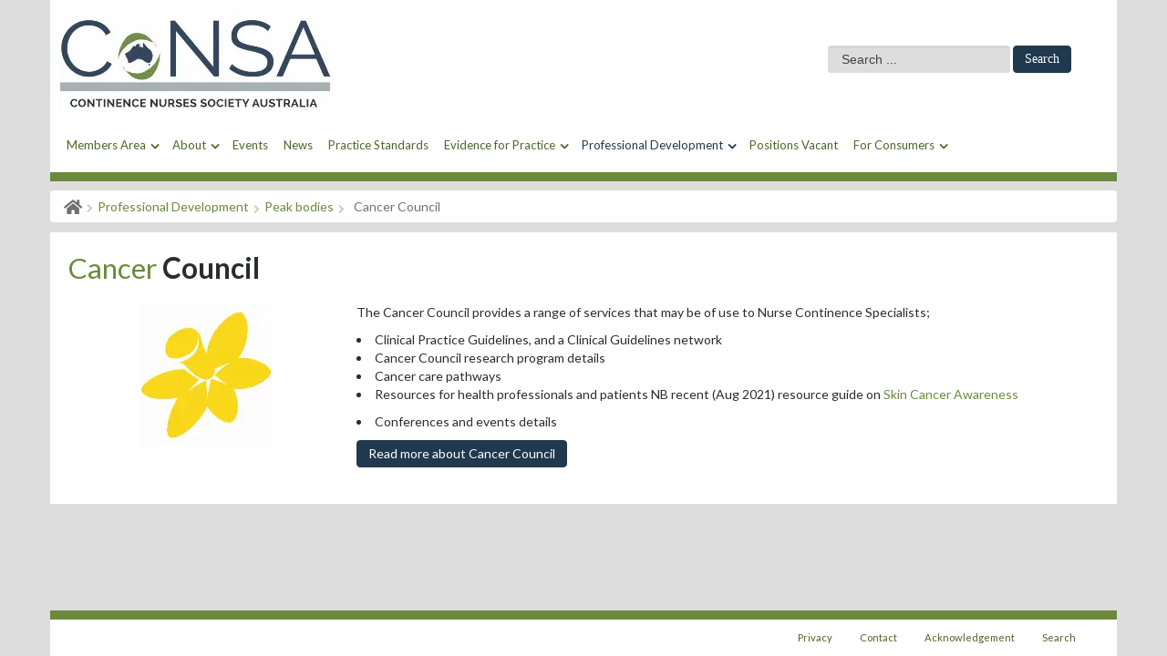

--- FILE ---
content_type: text/html; charset=utf-8
request_url: https://www.consa.org.au/pd/peak-bodies/cancer-council
body_size: 14876
content:
<!DOCTYPE html><html prefix="og: https://ogp.me/ns#" lang=en-GB dir=ltr><head><meta name=title content="Cancer Council"/><meta name=viewport content="width=device-width, initial-scale=1.0"><base href=https://www.consa.org.au/pd/peak-bodies/cancer-council /><meta http-equiv=content-type content="text/html; charset=utf-8"/><meta name=author content="Colin Cassells"/><meta name=metatitle content="Cancer Council"/><meta name=twitter:card content=summary /><meta name=twitter:url content=https://www.consa.org.au/pd/peak-bodies/cancer-council /><meta name=twitter:title content="Cancer Council - CoNSA - Continence Nurses Society Australia"/><meta name=twitter:description content="The Cancer Council provides a range of services that may be of use to Nurse Continence Specialists."/><meta name=twitter:image content=https://www.consa.org.au/images/files/CancerCouncil300x157.png /><meta name=description content="The Cancer Council provides a range of services that may be of use to Nurse Continence Specialists."/><meta name=generator content=CoNSA /><link rel=preconnect href=https://fonts.googleapis.com crossorigin /><link rel=preconnect href=https://fonts.gstatic.com crossorigin /><link rel=preload href=/media/jui/js/jquery-noconflict.js?668f83465c25b911c6394a850ada979e as=script /><link rel=preload href=/templates/js_wylia2/js/jui/bootstrap.min.js?668f83465c25b911c6394a850ada979e as=script /><link rel=preload href=/media/system/js/core.js?668f83465c25b911c6394a850ada979e as=script /><link rel=preload href=/templates/js_wylia2/js/wylia2.js as=script /><link rel=preload href=/templates/js_wylia2/wright/js/utils.min.js as=script /><link rel=preload href=/templates/js_wylia2/wright/js/stickyfooter.min.js as=script /><link rel=preload href=/templates/js_wylia2/wright/images/icons/wright-joomla.png as=image /><link rel=preload href=/templates/js_wylia2/images/img-peak-right.png as=image /><link rel=preload href=/templates/js_wylia2/images/img-peak-bottom.png as=image /><link rel=preload href=/templates/js_wylia2/images/bg-link-hover.png as=image /><link rel=preload href=/images/jch-optimize/ng/images_CoNSA__logo__2021__300x119.webp as=image /><link rel=preload href="https://fonts.googleapis.com/css?family=Lato:400,400i,700%7CLato:400,700&display=swap" as=style onload="this.rel='stylesheet'"/><link rel=preload href=/media/com_jchoptimize/assets/gz/520980ea43441d8a5adff6413e441c3071073b3ee87a9869670136f22205ff99.css as=style onload="this.rel='stylesheet'"/><link rel=preload href=/media/com_jchoptimize/assets/gz/520980ea43441d8a5adff6413e441c30196ac5d46e9981eab9a47e722906d8d0.css as=style onload="this.rel='stylesheet'"/><title>Cancer Council - CoNSA - Continence Nurses Society Australia</title><link href=/templates/js_wylia2/favicon.ico rel="shortcut icon" type=image/vnd.microsoft.icon /><link href="https://www.consa.org.au/search?layout=blog&amp;catid=97&amp;id=182&amp;format=opensearch" rel=search title="Search CoNSA - Continence Nurses Society Australia" type=application/opensearchdescription+xml /> <script type=application/json class="joomla-script-options new">{"csrf.token":"c4ad5673c8c99d49bc62cd2d3b1f24d7","system.paths":{"root":"","base":""}}</script> <script src=https://ajax.googleapis.com/ajax/libs/jquery/3.6.0/jquery.min.js></script> <script src=https://code.jquery.com/jquery-migrate-3.4.0.min.js></script> <script src=https://ajax.googleapis.com/ajax/libs/jqueryui/1.13.0/jquery-ui.min.js></script> <script src=/media/jui/js/jquery-noconflict.js?668f83465c25b911c6394a850ada979e></script> <script src=/templates/js_wylia2/js/jui/bootstrap.min.js?668f83465c25b911c6394a850ada979e></script> <script src=/media/system/js/core.js?668f83465c25b911c6394a850ada979e></script> <script>jQuery(window).on('load',function(){});jQuery(function($){initTooltips();$("body").on("subform-row-add",initTooltips);function initTooltips(event,container){container=container||document;$(container).find(".hasTooltip").tooltip({"html":true,"container":"body"});}});function do_nothing(){return;}</script><meta property=og:title content="Cancer Council - CoNSA - Continence Nurses Society Australia"/><meta property=og:type content=article /><meta property=og:url content=https://www.consa.org.au/pd/peak-bodies/cancer-council /><meta property=og:site_name content="CoNSA - Continence Nurses Society Australia"/><meta property=og:description content="The Cancer Council provides a range of services that may be of use to Nurse Continence Specialists."/><meta property=og:image content=https://www.consa.org.au/images/files/CancerCouncil300x157.png /><link rel=apple-touch-icon sizes=57x57 href=/images/favicons/apple-icon-57x57.png><link rel=apple-touch-icon sizes=60x60 href=/images/favicons/apple-icon-60x60.png><link rel=apple-touch-icon sizes=72x72 href=/images/favicons/apple-icon-72x72.png><link rel=apple-touch-icon sizes=76x76 href=/images/favicons/apple-icon-76x76.png><link rel=apple-touch-icon sizes=114x114 href=/images/favicons/apple-icon-114x114.png><link rel=apple-touch-icon sizes=120x120 href=/images/favicons/apple-icon-120x120.png><link rel=apple-touch-icon sizes=144x144 href=/images/favicons/apple-icon-144x144.png><link rel=apple-touch-icon sizes=152x152 href=/images/favicons/apple-icon-152x152.png><link rel=apple-touch-icon sizes=180x180 href=/images/favicons/apple-icon-180x180.png><link rel=icon type=image/png sizes=192x192 href=/images/favicons/android-icon-192x192.png><link rel=icon type=image/png sizes=32x32 href=/images/favicons/favicon-32x32.png><link rel=icon type=image/png sizes=96x96 href=/images/favicons/favicon-96x96.png><link rel=icon type=image/png sizes=16x16 href=/images/favicons/favicon-16x16.png><meta name=msapplication-TileColor content=#ffffff><meta name=msapplication-TileImage content=images/favicons/ms-icon-144x144.png><meta name=theme-color content=#ffffff> <script async src="https://www.googletagmanager.com/gtag/js?id=G-CT79XJXEPP"></script> <script>window.dataLayer=window.dataLayer||[];function gtag(){dataLayer.push(arguments);}
gtag('js',new Date());gtag('config','G-CT79XJXEPP');</script><noscript><style>img.jch-lazyload,iframe.jch-lazyload{display:none}</style> </noscript><style id=jch-optimize-critical-css data-id=31c6b4091fc11f3ce1706f6daa95174c3b65d13eb0029aa81e424f8329dbcbc7>@supports (not (scale:-1)) and (-webkit-hyphens:none){}.clearfix{*zoom:1}.clearfix:before,.clearfix:after{display:table;content:"";line-height:0}.clearfix:after{clear:both}article,aside,details,figcaption,figure,footer,header,hgroup,nav,section{display:block}html{font-size:100%;-webkit-text-size-adjust:100%;-ms-text-size-adjust:100%}a:focus{outline:thin dotted #333;outline:5px auto -webkit-focus-ring-color;outline-offset:-2px}a:hover,a:active{outline:0}img{max-width:100%;width:auto \9;height:auto;vertical-align:middle;border:0;-ms-interpolation-mode:bicubic}button,input,select,textarea{margin:0;font-size:100%;vertical-align:middle}button,input{*overflow:visible;line-height:normal}button::-moz-focus-inner,input::-moz-focus-inner{padding:0;border:0}button,html input[type="button"],input[type="reset"],input[type="submit"]{-webkit-appearance:button;cursor:pointer}label,select,button,input[type="button"],input[type="reset"],input[type="submit"],input[type="radio"],input[type="checkbox"]{cursor:pointer}textarea{overflow:auto;vertical-align:top}@media print{*{text-shadow:none !important;color:#000 !important;background:transparent !important;box-shadow:none !important}a,a:visited{text-decoration:underline}a[href]:after{content:" (" attr(href) ")"}tr,img{page-break-inside:avoid}img{max-width:100% !important}p,h2,h3{orphans:3;widows:3}h2,h3{page-break-after:avoid}}body{margin:0;font-family:'Roboto Slab',serif;font-size:14px;line-height:20px;color:#2a2c31;background-color:#fff}a{color:#6b8a3c;text-decoration:none}a:hover,a:focus{color:#4f662d;text-decoration:underline}.row{margin-left:-20px;*zoom:1}.row:before,.row:after{display:table;content:"";line-height:0}.row:after{clear:both}[class*="span"]{float:left;min-height:1px;margin-left:20px}.container,.navbar-static-top .container,.navbar-fixed-top .container,.navbar-fixed-bottom .container{width:940px}.span12{width:940px}.span6{width:460px}.span1{width:60px}.row-fluid{width:100%;*zoom:1}.row-fluid:before,.row-fluid:after{display:table;content:"";line-height:0}.row-fluid:after{clear:both}.row-fluid [class*="span"]{display:block;width:100%;min-height:30px;-webkit-box-sizing:border-box;-moz-box-sizing:border-box;box-sizing:border-box;float:left;margin-left:2.1276595744681%;*margin-left:2.0744680851064%}.row-fluid [class*="span"]:first-child{margin-left:0}.row-fluid .span12{width:100%;*width:99.946808510638%}.row-fluid .span1{width:6.3829787234043%;*width:6.3297872340426%}.container{margin-right:auto;margin-left:auto;*zoom:1}.container:before,.container:after{display:table;content:"";line-height:0}.container:after{clear:both}p{margin:0 0 10px}h1,h2,h3,h4,h5,h6{margin:10px 0;font-family:inherit;font-weight:bold;line-height:20px;color:inherit;text-rendering:optimizelegibility}h1,h2,h3{line-height:40px}h1{font-size:38.5px}h2{font-size:31.5px}h3{font-size:24.5px}h4{font-size:17.5px}h5{font-size:14px}h6{font-size:11.9px}.page-header{padding-bottom:9px;margin:20px 0 30px;border-bottom:1px solid #eee}ul,ol{padding:0;margin:0 0 10px 25px}ul ul,ul ol,ol ol,ol ul{margin-bottom:0}li{line-height:20px}dl{margin-bottom:30px}dt,dd{line-height:20px}dt{font-weight:bold;margin-bottom:5px}dd{margin-left:10px;margin-bottom:18px}hr{margin:20px 0;border:0;border-top:1px solid #eee;border-bottom:1px solid #fff}form{margin:0 0 20px}label,input,button,select,textarea{font-size:14px;font-weight:normal;line-height:20px}input,button,select,textarea{font-family:'Roboto Slab',serif}label{display:block;margin-bottom:5px}select,textarea,input[type="text"],input[type="password"],input[type="datetime"],input[type="datetime-local"],input[type="date"],input[type="month"],input[type="time"],input[type="week"],input[type="number"],input[type="email"],input[type="url"],input[type="search"],input[type="tel"],input[type="color"],.uneditable-input{display:inline-block;height:20px;padding:4px 6px;margin-bottom:10px;font-size:14px;line-height:20px;color:#555;-webkit-border-radius:0;-moz-border-radius:0;border-radius:0;vertical-align:middle}input,textarea,.uneditable-input{width:206px}textarea{height:auto}textarea,input[type="text"],input[type="password"],input[type="datetime"],input[type="datetime-local"],input[type="date"],input[type="month"],input[type="time"],input[type="week"],input[type="number"],input[type="email"],input[type="url"],input[type="search"],input[type="tel"],input[type="color"],.uneditable-input{background-color:#ddd;border:1px solid #ddd;-webkit-box-shadow:inset 0 1px 1px rgba(0,0,0,0.075);-moz-box-shadow:inset 0 1px 1px rgba(0,0,0,0.075);box-shadow:inset 0 1px 1px rgba(0,0,0,0.075);-webkit-transition:border linear .2s,box-shadow linear .2s;-moz-transition:border linear .2s,box-shadow linear .2s;-o-transition:border linear .2s,box-shadow linear .2s;transition:border linear .2s,box-shadow linear .2s}textarea:focus,input[type="text"]:focus,input[type="password"]:focus,input[type="datetime"]:focus,input[type="datetime-local"]:focus,input[type="date"]:focus,input[type="month"]:focus,input[type="time"]:focus,input[type="week"]:focus,input[type="number"]:focus,input[type="email"]:focus,input[type="url"]:focus,input[type="search"]:focus,input[type="tel"]:focus,input[type="color"]:focus,.uneditable-input:focus{border-color:rgba(82,168,236,0.8);outline:0;outline:thin dotted \9;-webkit-box-shadow:inset 0 1px 1px rgba(0,0,0,.075),0 0 8px rgba(82,168,236,.6);-moz-box-shadow:inset 0 1px 1px rgba(0,0,0,.075),0 0 8px rgba(82,168,236,.6);box-shadow:inset 0 1px 1px rgba(0,0,0,.075),0 0 8px rgba(82,168,236,.6)}input[type="radio"],input[type="checkbox"]{margin:4px 0 0;*margin-top:0;margin-top:1px \9;line-height:normal}input[type="file"],input[type="image"],input[type="submit"],input[type="reset"],input[type="button"],input[type="radio"],input[type="checkbox"]{width:auto}select,input[type="file"]{height:30px;*margin-top:4px;line-height:30px}select{width:220px;border:1px solid #ddd;background-color:#ddd}select:focus,input[type="file"]:focus,input[type="radio"]:focus,input[type="checkbox"]:focus{outline:thin dotted #333;outline:5px auto -webkit-focus-ring-color;outline-offset:-2px}.uneditable-input,.uneditable-textarea{color:#999;background-color:#dadada;border-color:#ddd;-webkit-box-shadow:inset 0 1px 2px rgba(0,0,0,0.025);-moz-box-shadow:inset 0 1px 2px rgba(0,0,0,0.025);box-shadow:inset 0 1px 2px rgba(0,0,0,0.025);cursor:not-allowed}.uneditable-input{overflow:hidden;white-space:nowrap}.uneditable-textarea{width:auto;height:auto}input:-moz-placeholder,textarea:-moz-placeholder{color:#999}input:-ms-input-placeholder,textarea:-ms-input-placeholder{color:#999}input::-webkit-input-placeholder,textarea::-webkit-input-placeholder{color:#999}.radio,.checkbox{min-height:20px;padding-left:20px}.radio input[type="radio"],.checkbox input[type="checkbox"]{float:left;margin-left:-20px}.input-small{width:90px}input,textarea,.uneditable-input{margin-left:0}input:focus:invalid,textarea:focus:invalid,select:focus:invalid{color:#b94a48;border-color:#ee5f5b}input:focus:invalid:focus,textarea:focus:invalid:focus,select:focus:invalid:focus{border-color:#e9322d;-webkit-box-shadow:0 0 6px #f8b9b7;-moz-box-shadow:0 0 6px #f8b9b7;box-shadow:0 0 6px #f8b9b7}.input-append,.input-prepend{display:inline-block;margin-bottom:10px;vertical-align:middle;font-size:0;white-space:nowrap}.input-append input,.input-append select,.input-append .uneditable-input,.input-append .dropdown-menu,.input-append .popover,.input-prepend input,.input-prepend select,.input-prepend .uneditable-input,.input-prepend .dropdown-menu,.input-prepend .popover{font-size:14px}.input-append input,.input-append select,.input-append .uneditable-input,.input-prepend input,.input-prepend select,.input-prepend .uneditable-input{position:relative;margin-bottom:0;*margin-left:0;vertical-align:top;-webkit-border-radius:0 0 0 0;-moz-border-radius:0 0 0 0;border-radius:0 0 0 0}.input-append input:focus,.input-append select:focus,.input-append .uneditable-input:focus,.input-prepend input:focus,.input-prepend select:focus,.input-prepend .uneditable-input:focus{z-index:2}.input-append .add-on,.input-prepend .add-on{display:inline-block;width:auto;height:20px;min-width:16px;padding:4px 5px;font-size:14px;font-weight:normal;line-height:20px;text-align:center;text-shadow:0 1px 0 #fff;background-color:#eee;border:1px solid #ccc}.input-append .add-on,.input-append .btn,.input-append .btn-group>.dropdown-toggle,.input-prepend .add-on,.input-prepend .btn,.input-prepend .btn-group>.dropdown-toggle{vertical-align:top;-webkit-border-radius:0;-moz-border-radius:0;border-radius:0}.input-prepend .add-on,.input-prepend .btn{margin-right:-1px}.input-prepend .add-on:first-child,.input-prepend .btn:first-child{-webkit-border-radius:0 0 0 0;-moz-border-radius:0 0 0 0;border-radius:0 0 0 0}.input-append input,.input-append select,.input-append .uneditable-input{-webkit-border-radius:0 0 0 0;-moz-border-radius:0 0 0 0;border-radius:0 0 0 0}.input-append .add-on,.input-append .btn,.input-append .btn-group{margin-left:-1px}.input-append .add-on:last-child,.input-append .btn:last-child,.input-append .btn-group:last-child>.dropdown-toggle{-webkit-border-radius:0 0 0 0;-moz-border-radius:0 0 0 0;border-radius:0 0 0 0}input.search-query{padding-right:14px;padding-right:4px \9;padding-left:14px;padding-left:4px \9;margin-bottom:0;-webkit-border-radius:15px;-moz-border-radius:15px;border-radius:15px}.form-search input,.form-search textarea,.form-search select,.form-search .help-inline,.form-search .uneditable-input,.form-search .input-prepend,.form-search .input-append,.form-inline input,.form-inline textarea,.form-inline select,.form-inline .help-inline,.form-inline .uneditable-input,.form-inline .input-prepend,.form-inline .input-append,.form-horizontal input,.form-horizontal textarea,.form-horizontal select,.form-horizontal .help-inline,.form-horizontal .uneditable-input,.form-horizontal .input-prepend,.form-horizontal .input-append{display:inline-block;*display:inline;*zoom:1;margin-bottom:0;vertical-align:middle}.form-search label,.form-inline label,.form-search .btn-group,.form-inline .btn-group{display:inline-block}.form-search .input-append,.form-inline .input-append,.form-search .input-prepend,.form-inline .input-prepend{margin-bottom:0}.form-search .radio,.form-search .checkbox,.form-inline .radio,.form-inline .checkbox{padding-left:0;margin-bottom:0;vertical-align:middle}.form-search .radio input[type="radio"],.form-search .checkbox input[type="checkbox"],.form-inline .radio input[type="radio"],.form-inline .checkbox input[type="checkbox"]{float:left;margin-right:3px;margin-left:0}.control-group{margin-bottom:10px}table{max-width:100%;background-color:transparent;border-collapse:collapse;border-spacing:0}.dropup,.dropdown{position:relative}.dropdown-toggle{*margin-bottom:-3px}.dropdown-toggle:active,.open .dropdown-toggle{outline:0}.caret{display:inline-block;width:0;height:0;vertical-align:top;border-top:4px solid #000;border-right:4px solid transparent;border-left:4px solid transparent;content:""}.dropdown .caret{margin-top:8px;margin-left:2px}.dropdown-menu{position:absolute;top:100%;left:0;z-index:1000;display:none;float:left;min-width:160px;padding:5px 0;margin:2px 0 0;list-style:none;background-color:#3e4147;border:1px solid #ccc;border:1px solid #3e4147;*border-right-width:2px;*border-bottom-width:2px;-webkit-border-radius:6px;-moz-border-radius:6px;border-radius:6px;-webkit-box-shadow:0 5px 10px rgba(0,0,0,0.2);-moz-box-shadow:0 5px 10px rgba(0,0,0,0.2);box-shadow:0 5px 10px rgba(0,0,0,0.2);-webkit-background-clip:padding-box;-moz-background-clip:padding;background-clip:padding-box}.dropdown-menu>li>a{display:block;padding:3px 20px;clear:both;font-weight:normal;line-height:20px;color:#4e6629;white-space:nowrap}.dropdown-menu>li>a:hover,.dropdown-menu>li>a:focus,.dropdown-submenu:hover>a,.dropdown-submenu:focus>a{text-decoration:none;color:#fff}.dropdown-menu>.active>a,.dropdown-menu>.active>a:hover,.dropdown-menu>.active>a:focus{color:#fff;text-decoration:none;outline:0}.dropdown-menu>li>a:hover,.dropdown-menu>li>a:focus,.dropdown-submenu:hover>a,.dropdown-submenu:focus>a{background-color:#3e4147}.dropdown-menu>.active>a,.dropdown-menu>.active>a:hover,.dropdown-menu>.active>a:focus{background-color:#3e4147}.open{*z-index:1000}.dropdown-submenu{position:relative}.navbar-inverse .dropdown-menu{background-color:#3e4147;border:1px solid #ccc;border:1px solid #3e4147}.navbar-inverse .dropdown-menu>li>a{color:#4e6629}.navbar-inverse .dropdown-menu>li>a:hover,.navbar-inverse .dropdown-menu>li>a:focus,.navbar-inverse .dropdown-submenu:hover>a,.navbar-inverse .dropdown-submenu:focus>a{color:#fff}.navbar-inverse .dropdown-menu>.active>a,.navbar-inverse .dropdown-menu>.active>a:hover,.navbar-inverse .dropdown-menu>.active>a:focus{color:#fff}.navbar-inverse .dropdown-menu>li>a:hover,.navbar-inverse .dropdown-menu>li>a:focus,.navbar-inverse .dropdown-submenu:hover>a,.navbar-inverse .dropdown-submenu:focus>a{background-color:#3e4147}.navbar-inverse .dropdown-menu>.active>a,.navbar-inverse .dropdown-menu>.active>a:hover,.navbar-inverse .dropdown-menu>.active>a:focus{background-color:#3e4147}.btn{display:inline-block;*display:inline;*zoom:1;padding:4px 12px;margin-bottom:0;font-size:14px;line-height:20px;text-align:center;vertical-align:middle;cursor:pointer;border:1px solid #2a2c31;*border:0;border-bottom-color:#121316;-webkit-border-radius:4px;-moz-border-radius:4px;border-radius:4px;*margin-left:.3em;-webkit-box-shadow:inset 0 1px 0 rgba(255,255,255,.2),0 1px 2px rgba(0,0,0,.05);-moz-box-shadow:inset 0 1px 0 rgba(255,255,255,.2),0 1px 2px rgba(0,0,0,.05);box-shadow:inset 0 1px 0 rgba(255,255,255,.2),0 1px 2px rgba(0,0,0,.05)}.btn:first-child{*margin-left:0}.btn:hover,.btn:focus{text-decoration:none;background-position:0 -15px;-webkit-transition:background-position .1s linear;-moz-transition:background-position .1s linear;-o-transition:background-position .1s linear;transition:background-position .1s linear}.btn:focus{outline:thin dotted #333;outline:5px auto -webkit-focus-ring-color;outline-offset:-2px}.btn.active,.btn:active{background-image:none;outline:0;-webkit-box-shadow:inset 0 2px 4px rgba(0,0,0,.15),0 1px 2px rgba(0,0,0,.05);-moz-box-shadow:inset 0 2px 4px rgba(0,0,0,.15),0 1px 2px rgba(0,0,0,.05);box-shadow:inset 0 2px 4px rgba(0,0,0,.15),0 1px 2px rgba(0,0,0,.05)}.btn{background-color:#3e4147;*background-color:#3e4147;color:#333;text-shadow:0 1px 1px rgba(255,255,255,0.75);border-color:#3e4147 #3e4147 #1a1c1e;border-color:rgba(0,0,0,0.1) rgba(0,0,0,0.1) rgba(0,0,0,0.25)}.btn:hover,.btn:focus,.btn:active,.btn.active,.btn.disabled,.btn[disabled]{background-color:#26282c;color:#333}button.btn,input[type="submit"].btn{*padding-top:3px;*padding-bottom:3px}button.btn::-moz-focus-inner,input[type="submit"].btn::-moz-focus-inner{padding:0;border:0}.btn-group{position:relative;display:inline-block;*display:inline;*zoom:1;font-size:0;vertical-align:middle;white-space:nowrap;*margin-left:.3em}.btn-group:first-child{*margin-left:0}.btn-group>.btn:last-child,.btn-group>.dropdown-toggle{-webkit-border-top-right-radius:4px;-moz-border-radius-topright:4px;border-top-right-radius:4px;-webkit-border-bottom-right-radius:4px;-moz-border-radius-bottomright:4px;border-bottom-right-radius:4px}.btn-group>.btn:hover,.btn-group>.btn:focus,.btn-group>.btn:active,.btn-group>.btn.active{z-index:2}.nav{margin-left:0;margin-bottom:20px;list-style:none}.nav>li>a{display:block}.nav>li>a:hover,.nav>li>a:focus{text-decoration:none;background-color:#eee}.nav-tabs,.nav-pills{*zoom:1}.nav-tabs:before,.nav-tabs:after,.nav-pills:before,.nav-pills:after{display:table;content:"";line-height:0}.nav-tabs:after,.nav-pills:after{clear:both}.nav-tabs>li,.nav-pills>li{float:left}.nav-tabs>li>a,.nav-pills>li>a{padding-right:12px;padding-left:12px;margin-right:2px;line-height:14px}.nav-tabs{border-bottom:1px solid #ddd}.nav-tabs>li{margin-bottom:-1px}.nav-tabs>li>a{padding-top:8px;padding-bottom:8px;line-height:20px;border:1px solid transparent;-webkit-border-radius:4px 4px 0 0;-moz-border-radius:4px 4px 0 0;border-radius:4px 4px 0 0}.nav-tabs>li>a:hover,.nav-tabs>li>a:focus{border-color:#eee #eee #ddd}.nav-pills>li>a{padding-top:8px;padding-bottom:8px;margin-top:2px;margin-bottom:2px;-webkit-border-radius:5px;-moz-border-radius:5px;border-radius:5px}.nav-pills>.active>a,.nav-pills>.active>a:hover,.nav-pills>.active>a:focus{color:#fff;background-color:#6b8a3c}.nav-stacked>li{float:none}.nav-stacked>li>a{margin-right:0}.nav-tabs.nav-stacked{border-bottom:0}.nav-tabs.nav-stacked>li>a{border:1px solid #ddd;-webkit-border-radius:0;-moz-border-radius:0;border-radius:0}.nav-tabs.nav-stacked>li:first-child>a{-webkit-border-top-right-radius:4px;-moz-border-radius-topright:4px;border-top-right-radius:4px;-webkit-border-top-left-radius:4px;-moz-border-radius-topleft:4px;border-top-left-radius:4px}.nav-tabs.nav-stacked>li:last-child>a{-webkit-border-bottom-right-radius:4px;-moz-border-radius-bottomright:4px;border-bottom-right-radius:4px;-webkit-border-bottom-left-radius:4px;-moz-border-radius-bottomleft:4px;border-bottom-left-radius:4px}.nav-tabs.nav-stacked>li>a:hover,.nav-tabs.nav-stacked>li>a:focus{border-color:#ddd;z-index:2}.nav-pills .dropdown-menu{-webkit-border-radius:6px;-moz-border-radius:6px;border-radius:6px}.nav .dropdown-toggle .caret{border-top-color:#6b8a3c;border-bottom-color:#6b8a3c;margin-top:6px}.nav .dropdown-toggle:hover .caret,.nav .dropdown-toggle:focus .caret{border-top-color:#4f662d;border-bottom-color:#4f662d}.nav>.active>.dropdown-toggle>.caret{border-top-color:#fff;border-bottom-color:#fff}.nav>.dropdown.active>a:hover,.nav>.dropdown.active>a:focus{cursor:pointer}.navbar{overflow:visible;margin-bottom:20px;*position:relative;*z-index:2}.navbar-inner{min-height:40px;padding-left:20px;padding-right:20px;border:1px solid #111;-webkit-border-radius:4px;-moz-border-radius:4px;border-radius:4px;-webkit-box-shadow:0 1px 4px rgba(0,0,0,0.065);-moz-box-shadow:0 1px 4px rgba(0,0,0,0.065);box-shadow:0 1px 4px rgba(0,0,0,0.065);*zoom:1}.navbar-inner:before,.navbar-inner:after{display:table;content:"";line-height:0}.navbar-inner:after{clear:both}.navbar-inner{background-color:#1c1e21}.navbar .btn,.navbar .btn-group{margin-top:5px}.navbar-static-top{position:static;margin-bottom:0}.navbar-fixed-top,.navbar-fixed-bottom{position:fixed;right:0;left:0;z-index:1030;margin-bottom:0}.navbar-static-top .container,.navbar-fixed-top .container,.navbar-fixed-bottom .container{width:940px}.navbar-fixed-top{top:0}.navbar-fixed-bottom{bottom:0}.navbar .nav{position:relative;left:0;display:block;float:left;margin:0 10px 0 0}.navbar .nav>li{float:left}.navbar .nav>li>a{float:none;padding:10px 15px 10px;color:#4e6629;text-decoration:none;text-shadow:0 1px 0 #1c1e21}.navbar .nav .dropdown-toggle .caret{margin-top:8px}.navbar .nav>li>a:focus,.navbar .nav>li>a:hover{background-color:#3e4147;color:#fff;text-decoration:none}.navbar .nav>.active>a,.navbar .nav>.active>a:hover,.navbar .nav>.active>a:focus{color:#fff;text-decoration:none;background-color:#101010;-webkit-box-shadow:inset 0 3px 8px rgba(0,0,0,0.125);-moz-box-shadow:inset 0 3px 8px rgba(0,0,0,0.125);box-shadow:inset 0 3px 8px rgba(0,0,0,0.125)}.navbar .btn-navbar{display:none;float:right;padding:7px 10px;margin-left:5px;margin-right:5px;color:#fff;text-shadow:0 -1px 0 rgba(0,0,0,0.25);background-color:#101113;background-image:-moz-linear-gradient(top,#101113,#101113);background-image:-webkit-gradient(linear,0 0,0 100%,from(#101113),to(#101113));background-image:-webkit-linear-gradient(top,#101113,#101113);background-image:-o-linear-gradient(top,#101113,#101113);background-image:linear-gradient(to bottom,#101113,#101113);background-repeat:repeat-x;filter:progid:DXImageTransform.Microsoft.gradient(startColorstr='#ff101113',endColorstr='#ff101113',GradientType=0);border-color:#101113 #101113 #000;border-color:rgba(0,0,0,0.1) rgba(0,0,0,0.1) rgba(0,0,0,0.25);*background-color:#101113;filter:progid:DXImageTransform.Microsoft.gradient(enabled = false);color:#4e6629;-webkit-box-shadow:inset 0 1px 0 rgba(255,255,255,.1),0 1px 0 rgba(255,255,255,.075);-moz-box-shadow:inset 0 1px 0 rgba(255,255,255,.1),0 1px 0 rgba(255,255,255,.075);box-shadow:inset 0 1px 0 rgba(255,255,255,.1),0 1px 0 rgba(255,255,255,.075)}.navbar .btn-navbar:hover,.navbar .btn-navbar:focus,.navbar .btn-navbar:active,.navbar .btn-navbar.active,.navbar .btn-navbar.disabled,.navbar .btn-navbar[disabled]{color:#fff;background-color:#101113;*background-color:#050505}.navbar .btn-navbar:active,.navbar .btn-navbar.active{background-color:#000 \9}.navbar .btn-navbar:hover,.navbar .btn-navbar:focus,.navbar .btn-navbar:active{color:#fff}.navbar .nav>li>.dropdown-menu:before{content:'';display:inline-block;border-left:7px solid transparent;border-right:7px solid transparent;border-bottom:7px solid #ccc;border-bottom-color:#3e4147;position:absolute;top:-7px;left:9px}.navbar .nav>li>.dropdown-menu:after{content:'';display:inline-block;border-left:6px solid transparent;border-right:6px solid transparent;border-bottom:6px solid #3e4147;position:absolute;top:-6px;left:10px}.navbar .nav>li.dropdown>a:hover .caret,.navbar .nav>li.dropdown>a:focus .caret{border-top-color:#fff;border-bottom-color:#fff}.navbar .nav>li.dropdown.open>.dropdown-toggle,.navbar .nav>li.dropdown.active>.dropdown-toggle,.navbar .nav>li.dropdown.open.active>.dropdown-toggle{background-color:#101010;color:#fff}.navbar .nav>li.dropdown>.dropdown-toggle .caret{border-top-color:#4e6629;border-bottom-color:#4e6629}.navbar .nav>li.dropdown.open>.dropdown-toggle .caret,.navbar .nav>li.dropdown.active>.dropdown-toggle .caret,.navbar .nav>li.dropdown.open.active>.dropdown-toggle .caret{border-top-color:#fff;border-bottom-color:#fff}.navbar-inverse .navbar-inner{border-color:#1c1d1f}.navbar-inverse .navbar-inner{background-color:#2a2c31}.navbar-inverse .brand,.navbar-inverse .nav>li>a{color:#4e6629;text-shadow:0 -1px 0 rgba(0,0,0,0.25)}.navbar-inverse .brand:hover,.navbar-inverse .brand:focus,.navbar-inverse .nav>li>a:hover,.navbar-inverse .nav>li>a:focus{color:#fff}.navbar-inverse .brand{color:#4e6629}.navbar-inverse .nav>li>a:focus,.navbar-inverse .nav>li>a:hover{background-color:#3e4147;color:#fff}.navbar-inverse .nav>.active>a,.navbar-inverse .nav>.active>a:hover,.navbar-inverse .nav>.active>a:focus{color:#fff;background-color:transparent}.navbar-inverse .nav>li.dropdown.open>.dropdown-toggle,.navbar-inverse .nav>li.dropdown.active>.dropdown-toggle,.navbar-inverse .nav>li.dropdown.open.active>.dropdown-toggle{background-color:transparent;color:#fff}.navbar-inverse .nav>li.dropdown>a:hover .caret,.navbar-inverse .nav>li.dropdown>a:focus .caret{border-top-color:#fff;border-bottom-color:#fff}.navbar-inverse .nav>li.dropdown>.dropdown-toggle .caret{border-top-color:#4e6629;border-bottom-color:#4e6629}.navbar-inverse .nav>li.dropdown.open>.dropdown-toggle .caret,.navbar-inverse .nav>li.dropdown.active>.dropdown-toggle .caret,.navbar-inverse .nav>li.dropdown.open.active>.dropdown-toggle .caret{border-top-color:#fff;border-bottom-color:#fff}.navbar-inverse .btn-navbar{color:#fff;text-shadow:0 -1px 0 rgba(0,0,0,0.25);background-color:#1e2023;background-image:-moz-linear-gradient(top,#1e2023,#1e2023);background-image:-webkit-gradient(linear,0 0,0 100%,from(#1e2023),to(#1e2023));background-image:-webkit-linear-gradient(top,#1e2023,#1e2023);background-image:-o-linear-gradient(top,#1e2023,#1e2023);background-image:linear-gradient(to bottom,#1e2023,#1e2023);background-repeat:repeat-x;filter:progid:DXImageTransform.Microsoft.gradient(startColorstr='#ff1e1f23',endColorstr='#ff1e1f23',GradientType=0);border-color:#1e2023 #1e2023 #000;border-color:rgba(0,0,0,0.1) rgba(0,0,0,0.1) rgba(0,0,0,0.25);*background-color:#1e2023;filter:progid:DXImageTransform.Microsoft.gradient(enabled = false);color:#4e6629}.navbar-inverse .btn-navbar:hover,.navbar-inverse .btn-navbar:focus,.navbar-inverse .btn-navbar:active,.navbar-inverse .btn-navbar.active,.navbar-inverse .btn-navbar.disabled,.navbar-inverse .btn-navbar[disabled]{color:#fff;background-color:#1e2023;*background-color:#121316}.navbar-inverse .btn-navbar:active,.navbar-inverse .btn-navbar.active{background-color:#070708 \9}.navbar-inverse .btn-navbar:hover,.navbar-inverse .btn-navbar:focus,.navbar-inverse .btn-navbar:active{color:#fff}.breadcrumb{padding:8px 15px;margin:0 0 20px;list-style:none;background-color:#f5f5f5;-webkit-border-radius:4px;-moz-border-radius:4px;border-radius:4px}.breadcrumb>li{display:inline-block;*display:inline;*zoom:1;text-shadow:0 1px 0 #fff}.breadcrumb>li>.divider{padding:0 5px;color:#ccc}.breadcrumb>.active{color:#999}.popover{position:absolute;top:0;left:0;z-index:1010;display:none;max-width:276px;padding:1px;text-align:left;background-color:#fff;-webkit-background-clip:padding-box;-moz-background-clip:padding;background-clip:padding-box;border:1px solid #ccc;border:1px solid rgba(0,0,0,0.2);-webkit-border-radius:6px;-moz-border-radius:6px;border-radius:6px;-webkit-box-shadow:0 5px 10px rgba(0,0,0,0.2);-moz-box-shadow:0 5px 10px rgba(0,0,0,0.2);box-shadow:0 5px 10px rgba(0,0,0,0.2);white-space:normal}.pull-left{float:left}.clearfix{*zoom:1}.clearfix:before,.clearfix:after{display:table;content:"";line-height:0}.clearfix:after{clear:both}.pull-left{float:left}html{height:100%}body{min-height:100%;position:relative}body .element-invisible{display:none;visibility:hidden}[class^="icon-"],[class*=" icon-"]{background-image:none;width:auto;height:auto;vertical-align:middle;margin-top:0}.navbar .btn{margin-bottom:5px}.navbar-inner{filter:none}.nav-tabs li:hover>.dropdown-menu,.nav-tabs li:focus>.dropdown-menu,.nav-pills li:hover>.dropdown-menu,.nav-pills li:focus>.dropdown-menu{display:block}.nav-pills>li>a>.caret{margin-top:6px}.nav-tabs .dropdown-menu,.nav-pills .dropdown-menu,.navbar .dropdown-menu{margin-top:0}.item-image{max-width:100%}#footer.sticky{width:100%}.brand{color:#34431d;-webkit-transition:color .5s linear;-moz-transition:color .5s linear;-o-transition:color .5s linear;transition:color .5s linear}.brand:hover{color:#6b8a3c;text-decoration:none}h1,h2,h3,h4,h5,h6{margin:13.333333333333px 0;line-height:normal}[class*="module"]{margin-bottom:20px}[class*="module"]:last-child{margin-bottom:0}.item-image{margin-bottom:1rem !important}.pull-left.item-image{margin-right:1rem !important}.header .nav>li:last-child>.dropdown-menu,.item-actions .dropdown-menu,.item-comment .dropdown-menu{left:auto;right:0}select{border-radius:5px}::selection{background:rgba(107,138,60,0.1)}::-moz-selection{background:rgba(107,138,60,0.1)}.clear{clear:both}._jch-classicon-wright-joomlabeforeclassicon-wright-joomlabefore.jch-lazyloaded{background-image:url(https://www.consa.org.au/templates/js_wylia2/wright/images/icons/wright-joomla.png) !important}.input-append .add-on{margin-left:0}body{background:#ddd}a:hover,a:focus,a:active{text-decoration:none}::selection{background-color:rgba(0,0,0,0.3)}::-moz-selection{background-color:rgba(0,0,0,0.3)}small{color:#3e3f46;font-size:12px;font-style:normal}small:before{content:''}input.search-query{-webkit-border-radius:0 0 0 0;-moz-border-radius:0 0 0 0;border-radius:0 0 0 0}pre{-webkit-border-radius:0 0 0 0;-moz-border-radius:0 0 0 0;border-radius:0 0 0 0;background-color:#eee !important;border:none !important;font-family:'Courier';position:relative}select,textarea,input[type="text"],input[type="password"],input[type="datetime"],input[type="datetime-local"],input[type="date"],input[type="month"],input[type="time"],input[type="week"],input[type="number"],input[type="email"],input[type="url"],input[type="search"],input[type="tel"],input[type="color"],.uneditable-input{-webkit-border-radius:0 0 0 0;-moz-border-radius:0 0 0 0;border-radius:0 0 0 0;-webkit-box-shadow:none;-moz-box-shadow:none;box-shadow:none;color:#3e4147}select::-webkit-input-placeholder,textarea::-webkit-input-placeholder,input[type="text"]::-webkit-input-placeholder,input[type="password"]::-webkit-input-placeholder,input[type="datetime"]::-webkit-input-placeholder,input[type="datetime-local"]::-webkit-input-placeholder,input[type="date"]::-webkit-input-placeholder,input[type="month"]::-webkit-input-placeholder,input[type="time"]::-webkit-input-placeholder,input[type="week"]::-webkit-input-placeholder,input[type="number"]::-webkit-input-placeholder,input[type="email"]::-webkit-input-placeholder,input[type="url"]::-webkit-input-placeholder,input[type="search"]::-webkit-input-placeholder,input[type="tel"]::-webkit-input-placeholder,input[type="color"]::-webkit-input-placeholder,.uneditable-input::-webkit-input-placeholder{color:#3e4147}select:-moz-placeholder,textarea:-moz-placeholder,input[type="text"]:-moz-placeholder,input[type="password"]:-moz-placeholder,input[type="datetime"]:-moz-placeholder,input[type="datetime-local"]:-moz-placeholder,input[type="date"]:-moz-placeholder,input[type="month"]:-moz-placeholder,input[type="time"]:-moz-placeholder,input[type="week"]:-moz-placeholder,input[type="number"]:-moz-placeholder,input[type="email"]:-moz-placeholder,input[type="url"]:-moz-placeholder,input[type="search"]:-moz-placeholder,input[type="tel"]:-moz-placeholder,input[type="color"]:-moz-placeholder,.uneditable-input:-moz-placeholder{color:#3e4147}select::-moz-placeholder,textarea::-moz-placeholder,input[type="text"]::-moz-placeholder,input[type="password"]::-moz-placeholder,input[type="datetime"]::-moz-placeholder,input[type="datetime-local"]::-moz-placeholder,input[type="date"]::-moz-placeholder,input[type="month"]::-moz-placeholder,input[type="time"]::-moz-placeholder,input[type="week"]::-moz-placeholder,input[type="number"]::-moz-placeholder,input[type="email"]::-moz-placeholder,input[type="url"]::-moz-placeholder,input[type="search"]::-moz-placeholder,input[type="tel"]::-moz-placeholder,input[type="color"]::-moz-placeholder,.uneditable-input::-moz-placeholder{color:#3e4147}select:-ms-input-placeholder,textarea:-ms-input-placeholder,input[type="text"]:-ms-input-placeholder,input[type="password"]:-ms-input-placeholder,input[type="datetime"]:-ms-input-placeholder,input[type="datetime-local"]:-ms-input-placeholder,input[type="date"]:-ms-input-placeholder,input[type="month"]:-ms-input-placeholder,input[type="time"]:-ms-input-placeholder,input[type="week"]:-ms-input-placeholder,input[type="number"]:-ms-input-placeholder,input[type="email"]:-ms-input-placeholder,input[type="url"]:-ms-input-placeholder,input[type="search"]:-ms-input-placeholder,input[type="tel"]:-ms-input-placeholder,input[type="color"]:-ms-input-placeholder,.uneditable-input:-ms-input-placeholder{color:#3e4147}.button,.btn:not(.btn-large):not(.btn-small){padding:4px 12px;font-size:14px;line-height:20px}.button,.btn{display:inline-block;margin-bottom:0;text-align:center;vertical-align:middle;cursor:pointer;border:1px solid #2a2c31;border-bottom-color:#2a2c31;background-color:#3e4147;-webkit-border-radius:4px;-moz-border-radius:4px;border-radius:4px;-webkit-box-shadow:none;-moz-box-shadow:none;box-shadow:none;background-image:none;filter:none;-webkit-transition:color .25s ease-in-out;-moz-transition:color .25s ease-in-out;-o-transition:color .25s ease-in-out;transition:color .25s ease-in-out;color:#fff;text-shadow:none}.button:hover,.button:focus,.button:active,.btn:hover,.btn:focus,.btn:active{color:#fff;background-color:#323539}.btn.disabled,.btn[disabled]{color:#fff}.fixed #header{background-color:transparent}._jch-divimg-peak-rightbefore.jch-lazyloaded{background-image:url('https://www.consa.org.au/templates/js_wylia2/images/img-peak-right.png') !important}._jch-divimg-peak-bottombefore.jch-lazyloaded{background-image:url('https://www.consa.org.au/templates/js_wylia2/images/img-peak-bottom.png') !important}.item-page{*zoom:1;overflow:visible}.item-page:before,.item-page:after{display:table;content:"";line-height:0}.item-page:after{clear:both}[class*="module"]{position:relative}.page-header{border:none;padding:0;margin:0}.page-header h1,.page-header h2,.page-header h3,.page-header h4,.page-header h5,.page-header h6{font-weight:bold;padding:0;margin:0 0 20px 0;text-transform:uppercase;font-family:'Lato',sans-serif}.radio,.checkbox{float:none}.background-white{background-color:#fff}.spacing-bottom{margin-bottom:10px}.relative{position:relative}.z3{z-index:3}#breadcrumbs,#breadcrumb{border-bottom:1px solid #ddd;margin-bottom:0}.breadcrumb{background-color:transparent;margin:0;padding:0}.breadcrumb>li{text-shadow:none;line-height:14px}.breadcrumb a,.breadcrumb span{vertical-align:middle}.breadcrumb span.divider{vertical-align:top}.breadcrumb .icon-caret-right{display:inline-block;*display:inline;*zoom:1;height:7px;vertical-align:middle;width:7px;font-size:10px}.breadcrumb .icon-caret-right:before{content:'\f054'}.inner-padding{padding:20px}#header{background-color:#2a2c31;z-index:1001}#header>.container{background-color:#2a2c31}#header>[class^="container"]{padding-left:0;padding-right:0}#logo img{padding:17px 20px}#sidebar1,#sidebar2,#main{padding:20px;background:#fff;margin-bottom:10px}#header{color:#fff}#header input{background-color:#3e4147;border-color:#3e4147;color:#bbb}#header input#mod-search-searchword{width:auto}.form-search input{margin-left:5px;margin-right:5px}form .control-group:last-of-type{margin-bottom:0}.input-append .add-on,.input-prepend .add-on{color:#2a2c31}.input-append .btn,.input-prepend .btn{border-width:1px}.dropdown-menu{-webkit-border-radius:0;-moz-border-radius:0;border-radius:0;padding:0}.dropdown-menu>li>a{display:block;min-height:28px;line-height:28px;padding-bottom:0;padding-top:0}.dropdown-menu>li>a:hover,.dropdown-menu>li>a:focus{background-color:#3e4147;background-image:none;filter:none}.dropdown-menu>.active>a{background-color:#3e4147;background-image:none;filter:none}.dropdown-menu>.active>a:hover,.dropdown-menu>.active>a:focus{background-color:#3e4147;background-image:none;filter:none}.dropdown{z-index:1001}.nav-tabs{border:0}.nav-tabs>li{border-bottom:2px solid #4f662d}.nav-tabs>li>a{-webkit-border-radius:0;-moz-border-radius:0;border-radius:0;background-color:#6b8a3c;border:1px solid transparent;color:#fff;padding:8px 15px}.nav-tabs>li>a:hover,.nav-tabs>li>a:focus,.nav-tabs>li>a:active{background-color:#4f662d;border-color:#4f662d;color:#fff}.nav-tabs>li:last-child>a{margin-right:0}.nav-tabs.nav-stacked>li:last-child{border:0}.nav-tabs.nav-stacked>li>a{border:0;border-radius:0 !important}#menu{margin-bottom:0}#menu .navbar-inner{border:none}.navbar{-webkit-border-radius:0 0 0 0;-moz-border-radius:0 0 0 0;border-radius:0 0 0 0;-webkit-box-shadow:none;-moz-box-shadow:none;box-shadow:none;background-image:none;-ms-filter:none;filter:none}.navbar .btn-navbar{-webkit-box-shadow:none;-moz-box-shadow:none;box-shadow:none;background-color:#232629;min-height:100%;background-image:none;-ms-filter:none;filter:none}.navbar .nav>li.dropdown>a .caret{margin-left:5px}.navbar .nav>li.dropdown>.dropdown-menu{background-color:transparent}.navbar .nav>li.dropdown>.dropdown-menu>li>a{background-color:#3e4147}.navbar .nav>li.dropdown .dropdown-menu{-webkit-box-shadow:none;-moz-box-shadow:none;box-shadow:none;-webkit-box-sizing:border-box;-moz-box-sizing:border-box;box-sizing:border-box;border:none}.navbar .nav>li.dropdown .dropdown-menu:before,.navbar .nav>li.dropdown .dropdown-menu:after{display:none}.navbar .nav>li.dropdown .dropdown-menu li{border-bottom:1px solid #2a2c31}.navbar .nav>li.dropdown .dropdown-menu li a{position:relative}.navbar .nav>li.dropdown .dropdown-menu li a:hover{background-image:none;-ms-filter:none;filter:none}@media (min-width:980px){.navbar .nav>li.dropdown .dropdown-menu li a:before{background-color:#3e4147;border:0;border-bottom:1px solid #3e4147;content:'';height:100%;margin:0;position:absolute;right:100%;top:0;width:10px}}.navbar .nav>li.dropdown .dropdown-menu li:last-child{border-bottom:0}.navbar .nav>li.dropdown .dropdown-menu li:last-child a:before{border-bottom:0}.navbar .nav>li.dropdown .dropdown-menu li.active:hover>a:after{background-color:#2a2c31;color:#fff}.navbar .nav>li a{text-shadow:none !important}.navbar .nav>li:hover>a,.navbar .nav>li.active:hover>a{background-color:#3e4147;color:#fff}.navbar .nav>li:hover>a .caret,.navbar .nav>li.active:hover>a .caret{border-top-color:#fff}.dropdown-menu>li>a{padding:3px 25px 3px 15px}.navbar-inverse .nav>.active>a,.navbar-inverse .navbar-inverse .nav>.active>a:hover,.navbar-inverse .navbar-inverse .nav>.active>a:focus{-webkit-box-shadow:none;-moz-box-shadow:none;box-shadow:none}.navbar-inverse .nav li a{text-shadow:none}.navbar-inverse .nav>li:hover>a{color:#fff;background-color:#3e4147}.navbar .nav li.dropdown.open:hover>.dropdown-toggle,.navbar .nav li.dropdown.active:hover>.dropdown-toggle,.navbar .nav li.dropdown.open.active:hover>.dropdown-toggle{background-color:#3e4147}.navbar-inverse .nav li.dropdown.open:hover>.dropdown-toggle,.navbar-inverse .nav li.dropdown.active:hover>.dropdown-toggle,.navbar-inverse .nav li.dropdown.open.active:hover>.dropdown-toggle{background-color:#3e4147}#menu{display:inline-block;*display:inline;*zoom:1}#menu .navbar{margin-bottom:0}#menu .navbar-inner{padding-left:0;padding-right:0;text-align:right}#menu .nav>li>a{*display:inline;*zoom:1;display:inline-block;float:none;padding-bottom:8px;padding-top:8px;text-shadow:none;font-size:16px}#menu .nav .dropdown-menu{-webkit-box-shadow:none;-moz-box-shadow:none;box-shadow:none}#menu .nav .dropdown-menu li{display:block}#footer{background-image:none;background-color:#2a2c31;-ms-filter:none;filter:none;color:#f0f0e0;-webkit-box-sizing:border-box;-moz-box-sizing:border-box;box-sizing:border-box}.clearfix{*zoom:1}.clearfix:before,.clearfix:after{display:table;content:"";line-height:0}.clearfix:after{clear:both}@-ms-viewport{width:device-width}.hidden-desktop{display:none !important}@media (min-width:768px) and (max-width:979px){.hidden-desktop{display:inherit !important}}@media (max-width:767px){.hidden-desktop{display:inherit !important}}@media (min-width:1200px){.row{margin-left:-30px;*zoom:1}.row:before,.row:after{display:table;content:"";line-height:0}.row:after{clear:both}[class*="span"]{float:left;min-height:1px;margin-left:30px}.container,.navbar-static-top .container,.navbar-fixed-top .container,.navbar-fixed-bottom .container{width:1170px}.span12{width:1170px}.span6{width:570px}.span1{width:70px}.row-fluid{width:100%;*zoom:1}.row-fluid:before,.row-fluid:after{display:table;content:"";line-height:0}.row-fluid:after{clear:both}.row-fluid [class*="span"]{display:block;width:100%;min-height:30px;-webkit-box-sizing:border-box;-moz-box-sizing:border-box;box-sizing:border-box;float:left;margin-left:2.5641025641026%;*margin-left:2.5109110747409%}.row-fluid [class*="span"]:first-child{margin-left:0}.row-fluid .span12{width:100%;*width:99.946808510638%}.row-fluid .span1{width:5.982905982906%;*width:5.9297144935443%}input,textarea,.uneditable-input{margin-left:0}}@media (min-width:768px) and (max-width:979px){.row{margin-left:-20px;*zoom:1}.row:before,.row:after{display:table;content:"";line-height:0}.row:after{clear:both}[class*="span"]{float:left;min-height:1px;margin-left:20px}.container,.navbar-static-top .container,.navbar-fixed-top .container,.navbar-fixed-bottom .container{width:724px}.span12{width:724px}.span6{width:352px}.span1{width:42px}.row-fluid{width:100%;*zoom:1}.row-fluid:before,.row-fluid:after{display:table;content:"";line-height:0}.row-fluid:after{clear:both}.row-fluid [class*="span"]{display:block;width:100%;min-height:30px;-webkit-box-sizing:border-box;-moz-box-sizing:border-box;box-sizing:border-box;float:left;margin-left:2.7624309392265%;*margin-left:2.7092394498648%}.row-fluid [class*="span"]:first-child{margin-left:0}.row-fluid .span12{width:100%;*width:99.946808510638%}.row-fluid .span1{width:5.982905982906%;*width:5.9297144935443%}input,textarea,.uneditable-input{margin-left:0}}@media (max-width:767px){body{padding-left:20px;padding-right:20px}.navbar-fixed-top,.navbar-fixed-bottom,.navbar-static-top{margin-left:-20px;margin-right:-20px}.container{width:auto}.row-fluid{width:100%}.row,.thumbnails{margin-left:0}[class*="span"],.uneditable-input[class*="span"],.row-fluid [class*="span"]{float:none;display:block;width:100%;margin-left:0;-webkit-box-sizing:border-box;-moz-box-sizing:border-box;box-sizing:border-box}input[class*="span"]{width:100% !important}.span12,.row-fluid .span12{width:100%;-webkit-box-sizing:border-box;-moz-box-sizing:border-box;box-sizing:border-box}.input-large,.input-xlarge,.input-xxlarge,input[class*="span"],select[class*="span"],textarea[class*="span"],.uneditable-input{display:block;width:100%;min-height:30px;-webkit-box-sizing:border-box;-moz-box-sizing:border-box;box-sizing:border-box}.input-prepend input,.input-append input,.input-prepend input[class*="span"],.input-append input[class*="span"]{display:inline-block;width:auto}}@media (max-width:480px){.nav-collapse{-webkit-transform:translate3d(0,0,0)}input[type="checkbox"],input[type="radio"]{border:1px solid #ccc}}@media (max-width:979px){body{padding-top:0}.navbar-fixed-top,.navbar-fixed-bottom{position:static}.navbar-fixed-top{margin-bottom:20px}.navbar-fixed-bottom{margin-top:20px}.nav-collapse{clear:both}.nav-collapse .nav{float:none;margin:0 0 10px}.nav-collapse .nav>li{float:none}.nav-collapse .nav>li>a{margin-bottom:2px}.nav-collapse .nav>li>a,.nav-collapse .dropdown-menu a{padding:9px 15px;font-weight:bold;color:#4e6629;-webkit-border-radius:3px;-moz-border-radius:3px;border-radius:3px}.nav-collapse .dropdown-menu li+li a{margin-bottom:2px}.nav-collapse .nav>li>a:hover,.nav-collapse .nav>li>a:focus,.nav-collapse .dropdown-menu a:hover,.nav-collapse .dropdown-menu a:focus{background-color:#1c1e21}.navbar-inverse .nav-collapse .nav>li>a,.navbar-inverse .nav-collapse .dropdown-menu a{color:#4e6629}.navbar-inverse .nav-collapse .nav>li>a:hover,.navbar-inverse .nav-collapse .nav>li>a:focus,.navbar-inverse .nav-collapse .dropdown-menu a:hover,.navbar-inverse .nav-collapse .dropdown-menu a:focus{background-color:#2a2c31}.nav-collapse .dropdown-menu{position:static;top:auto;left:auto;float:none;display:none;max-width:none;margin:0 15px;padding:0;background-color:transparent;border:none;-webkit-border-radius:0;-moz-border-radius:0;border-radius:0;-webkit-box-shadow:none;-moz-box-shadow:none;box-shadow:none}.nav-collapse .dropdown-menu:before,.nav-collapse .dropdown-menu:after{display:none}.nav-collapse .nav>li>.dropdown-menu:before,.nav-collapse .nav>li>.dropdown-menu:after{display:none}.nav-collapse,.nav-collapse.collapse{overflow:hidden;height:0}.navbar .btn-navbar{display:block}}@media (min-width:980px){.nav-collapse.collapse{height:auto !important;overflow:visible !important}}@media (min-width:980px){.navbar .nav li:hover>.dropdown-menu{display:block}}@media (max-width:979px){body,body.toolbarpadding{padding-top:0}.navbar-fixed-top{margin-bottom:0 !important}.navbar-inverse .nav li.dropdown .dropdown-menu li>a,.navbar-inverse .navbar-inner li.dropdown .dropdown-menu li>a,.navbar-inverse .nav .navbar-inner li.dropdown .dropdown-menu li>a,.navbar-inverse .navbar .nav li.dropdown .dropdown-menu li>a,.navbar-inverse .navbar .nav .navbar-inner li.dropdown .dropdown-menu li>a{color:#92ba54}.navbar-inverse .nav li>a:hover,.navbar-inverse .navbar-inner li>a:hover,.navbar-inverse .nav .navbar-inner li>a:hover,.navbar-inverse .navbar .nav li>a:hover,.navbar-inverse .navbar .nav .navbar-inner li>a:hover{color:#fff}.navbar-inverse .nav li.active>a,.navbar-inverse .navbar-inner li.active>a,.navbar-inverse .nav .navbar-inner li.active>a,.navbar-inverse .navbar .nav li.active>a,.navbar-inverse .navbar .nav .navbar-inner li.active>a{color:#fff}.nav-collapse:not(#nav-menu):not(#nav-toolbar):not(#nav-bottom-menu) .nav li.dropdown .dropdown-menu{display:block;position:relative}.nav-collapse#nav-menu .nav>li.dropdown .dropdown-menu,.nav-collapse#nav-toolbar .nav>li.dropdown .dropdown-menu,.nav-collapse#nav-bottom-menu .nav>li.dropdown .dropdown-menu{display:none !important}.nav-collapse#nav-menu .nav>li.dropdown .dropdown-toggle .caret,.nav-collapse#nav-toolbar .nav>li.dropdown .dropdown-toggle .caret,.nav-collapse#nav-bottom-menu .nav>li.dropdown .dropdown-toggle .caret{border:none;margin-top:0;margin-left:6px}.nav-collapse#nav-menu .nav>li.dropdown .dropdown-toggle .caret:after,.nav-collapse#nav-toolbar .nav>li.dropdown .dropdown-toggle .caret:after,.nav-collapse#nav-bottom-menu .nav>li.dropdown .dropdown-toggle .caret:after{display:inline-block;font-family:'FontAwesome';font-weight:normal;font-style:normal;font-size:30px;content:"\f055"}}@media (max-width:767px){body{padding-top:0}.header{background:transparent}.header .nav-pills>li>a{border:1px solid #bbb;border-bottom:0;margin:0;-webkit-border-radius:0;-moz-border-radius:0;border-radius:0;margin-right:0}.header .nav-pills>li:first-child>a{-webkit-border-radius:4px 4px 0 0;-moz-border-radius:4px 4px 0 0;border-radius:4px 4px 0 0}.header .nav-pills>li:last-child>a{-webkit-border-radius:0 0 4px 4px;-moz-border-radius:0 0 4px 4px;border-radius:0 0 4px 4px;border-bottom:1px solid #bbb}.nav-tabs{border-bottom:0}.nav-tabs>li{float:none}.nav-tabs>li>a{border:1px solid #bbb;-webkit-border-radius:0;-moz-border-radius:0;border-radius:0;margin-right:0}.nav-tabs>li:first-child>a{-webkit-border-radius:4px 4px 0 0;-moz-border-radius:4px 4px 0 0;border-radius:4px 4px 0 0}.nav-tabs>li:last-child>a,.nav-tabs>.active:last-child>a{-webkit-border-radius:0 0 4px 4px;-moz-border-radius:0 0 4px 4px;border-radius:0 0 4px 4px;border-bottom:1px solid #bbb}.nav-tabs>li>a:hover{border-color:#bbb;z-index:2}.nav-tabs>li:last-child>a,.nav-tabs>.active:last-child>a{border-bottom:1px solid #333}.nav-pills>li{float:none}.nav-pills>li>a{margin-right:0}.nav-pills>li>a{margin-bottom:3px}.nav-pills>li:last-child>a{margin-bottom:1px}#footer{margin-left:-20px;margin-right:-20px}}@media (min-width:980px){#nav-menu .nav>li.dropdown>a .caret,#nav-toolbar .nav>li.dropdown>a .caret{margin-left:5px;margin-right:7px;border:none}#nav-menu .nav>li.dropdown>a .caret:before,#nav-toolbar .nav>li.dropdown>a .caret:before{content:"\f107";font-family:FontAwesome;font-size:15px;top:8px;position:absolute}#nav-toolbar .nav>li.dropdown>a .caret:before{top:11px}#nav-menu .nav>li.dropdown>a .caret:before{top:10px}#toolbar .nav,#menu .nav{display:inline-block;float:none;text-align:left}#toolbar .nav>li,#menu .nav>li{display:inline-block;float:none}#toolbar .nav>li.dropdown>.dropdown-menu>li.active>a:before,#toolbar .nav>li.dropdown>.dropdown-menu>li:hover>a:before,#menu .nav>li.dropdown>.dropdown-menu>li.active>a:before,#menu .nav>li.dropdown>.dropdown-menu>li:hover>a:before{background-color:transparent;background-position:center center;background-size:10px auto}._jch-toolbarnavlidropdowndropdown-menuliactiveabeforetoolbarnavlidropdowndropdown-menulihoverabeforemenunavlidropdowndropdown-menuliactiveabeforemenunavlidropdowndropdown-menulihoverabefore.jch-lazyloaded{background-image:url(https://www.consa.org.au/templates/js_wylia2/images/bg-link-hover.png) !important}#menu_primary{padding:26px 0}#bottom-menu .nav li.dropdown>.dropdown-menu li a:before,#toolbar .nav li.dropdown>.dropdown-menu li a:before,#menu .nav li.dropdown>.dropdown-menu li a:before{width:0}}@media (max-width:979px){#bottom-menu .nav,#toolbar .nav,#menu .nav{text-align:left}#bottom-menu .nav li.active>a,#toolbar .nav li.active>a,#menu .nav li.active>a{color:#fff}#bottom-menu .nav li a,#toolbar .nav li a,#menu .nav li a{display:block;background:#373a3f;color:#4e6629}#bottom-menu .nav li a:hover,#bottom-menu .nav li a:focus,#bottom-menu .nav li a:active,#toolbar .nav li a:hover,#toolbar .nav li a:focus,#toolbar .nav li a:active,#menu .nav li a:hover,#menu .nav li a:focus,#menu .nav li a:active{color:#fff}#bottom-menu .nav li.dropdown>.dropdown-menu,#toolbar .nav li.dropdown>.dropdown-menu,#menu .nav li.dropdown>.dropdown-menu{margin:2px 0}#bottom-menu .nav li.dropdown>.dropdown-menu li a,#toolbar .nav li.dropdown>.dropdown-menu li a,#menu .nav li.dropdown>.dropdown-menu li a{background:#3e4147;padding-left:30px;font-weight:normal;margin-bottom:0 !important}#bottom-menu .navbar-inner .btn-navbar,#toolbar .navbar-inner .btn-navbar,#menu .navbar-inner .btn-navbar{background:#6b8a3c;padding:7px 12px}#bottom-menu .navbar-inner{background:transparent;border:none;padding:0}#bottom-menu .btn-navbar{margin-right:0;margin-top:0}#menu .navbar-inner{margin:0 20px}#menu .navbar-inner .btn-navbar{margin:20px 0 10px 0}#toolbar .navbar-inner{padding:10px 20px 0}#toolbar .navbar-inner .btn-navbar{margin:0}}@media (min-width:768px){[class*="module"]{margin-bottom:0}#main-content #main:not(:first-child)[class*="span"],#main-content #sidebar1:not(:first-child)[class*="span"],#main-content #sidebar2:not(:first-child)[class*="span"]{margin-left:1%}#main-content #main.span12{width:100%}.fixed #footer.sticky{width:auto}#bottom-menu .navbar-inner{padding:0}#bottom-menu .navbar-inner .nav>li:first-of-type a{-webkit-border-radius:4px 0 0 4px;-moz-border-radius:4px 0 0 4px;border-radius:4px 0 0 4px}#bottom-menu .navbar-inner .nav>li:last-of-type a{-webkit-border-radius:0 4px 4px 0;-moz-border-radius:0 4px 4px 0;border-radius:0 4px 4px 0}}@media (max-width:767px){.nav-tabs>li:first-child>a,.nav-tabs>li:last-child>a{-webkit-border-radius:0;-moz-border-radius:0;border-radius:0;border-bottom:none;border-top:none}.nav-tabs>li>a{border:none}#logo{text-align:center}#menu .navbar-inner .btn-navbar{margin:0 0 10px 0}#logo img{height:52px;width:auto}}.spacing-bottom{margin-bottom:10px}.inner-padding{padding:20px}.dropdown-menu{background:#D2DCC4 !important}.navbar .nav>li.item-141>.dropdown-menu::after,.navbar .nav>li.item-141>.dropdown-menu::before{left:78% !important;right:22% !important}#grid-top,#main-content{background:#fff}#main{padding:20px 20px 20px}#footer .inner-padding{padding:0 20px}#footer .navbar .nav>li>a{text-shadow:none}.page-header{padding-top:0;padding-bottom:0}input,select{font-family:Arial,Helvetica,sans-serif}select,textarea,input[type="text"],input[type="password"],input[type="datetime"],input[type="datetime-local"],input[type="date"],input[type="month"],input[type="time"],input[type="week"],input[type="number"],input[type="email"],input[type="url"],input[type="search"],input[type="tel"],input[type="color"],.uneditable-input{background-color:#fff;border:1px solid #ccc;border-radius:3px;box-shadow:inset 0 1px 1px rgba(0,0,0,0.075);transition:border linear 0.2s,box-shadow linear 0.2s}#breadcrumbs{margin:-10px 0 0 !important}#breadcrumbs .inner-padding{padding:10px 20px !important;margin:0 -20px !important;background:none !important}.breadcrumb,.breadcrumb>.active{color:#707070 !important;background:#fff !important;padding:5px !important;margin:0 !important}@media only screen and (min-width:767px){#logo .span6{width:50% !important;margin:0 !important}#logo .search{float:right;text-align:right;padding-top:50px !important}#logo .search form{margin-right:50px}}@media only screen and (max-width:376px){#menu .navbar-inner .btn-navbar{margin:-70px -10px 0 0 !important;background:#20394f}}@media only screen and (min-width:376px) and (max-width:767px){#menu .navbar-inner .btn-navbar{margin:-70px 0 0 0 !important}}@media only screen and (max-width:767px){#header input#mod-search-searchword{width:50%}.search.span6{width:135% !important;margin-bottom:45px}#bottom-menu .navbar-inner .btn-navbar,#toolbar .navbar-inner .btn-navbar,#menu .navbar-inner .btn-navbar{background:#20394f;padding:7px 12px;margin-top:10px}}#logo .search input{background:#ddd !important;color:#3e4147 !important;border:#ddd solid 1px !important}#logo .search input::placeholder{color:#555}.consa-green,#footer{color:#6b8a3c}body,#menu{font-family:'Lato',serif}#menu .nav>li>a{text-shadow:none;font-size:13px;padding:6px 8px 6px;margin-right:1px}ul,ol{list-style-position:inside}#logo img{padding:10px 0 0 10px}#menu_primary{padding:5px 10px}#menu .navbar-inner{text-align:left}#header>.container{background-color:#fff;border-bottom:10px solid #6b8a3c}#footer>.container{background-color:#fff;border-top:10px solid #6b8a3c}#footer .navbar{margin-bottom:0}.navbar-inverse .navbar-inner{background-color:#fff;box-shadow:none !important;margin-right:20px}.navbar .nav>li.dropdown .dropdown-menu li{border-bottom:none !important}.navbar-inverse .dropdown-menu{border:1px solid #3e4147 !important;border-radius:6px;padding:5px 0}.navbar-inverse .nav>.active>a,.navbar-inverse .nav>.active>a:focus{color:#20394f !important}.navbar-inverse .nav>.active>a:hover,.navbar .nav>li:hover>a,.navbar .nav>li.active:hover>a{color:#fff !important;background-color:#6b8a3c !important}.navbar .nav>li.dropdown>.dropdown-menu>li{background:#fff}.navbar .nav>li.dropdown>.dropdown-menu>li>a{background-color:#d2dcc4;color:#20394f;font-size:13px;padding:2px 25px}.navbar .nav>li.dropdown>.dropdown-menu>li:hover>a{background-color:yellowgreen}.breadcrumb .icon-map-marker{display:none}.button,.btn{border:1px solid #20394f;border-bottom-color:#20394f;background-color:#20394f}.page-header h1,.page-header h2,.page-header h3,.page-header h4,.page-header h5,.page-header h6{text-transform:none}.navbar-inner{background-color:initial;border:none;box-shadow:none}#bottom-menu .navbar-inner .nav>li:last-of-type a{-webkit-border-radius:0;-moz-border-radius:0;border-radius:0}#bottom-menu .navbar .nav{float:right;font-size:0.8em}@media only screen and (max-width:979px){#bottom-menu .nav li a,#toolbar .nav li a,#menu .nav li a{font-size:14px;display:block;background:#6b8a3c;color:#fff;padding:10px 8px 10px !important;line-height:20px}#bottom-menu .nav li.dropdown>.dropdown-menu,#toolbar .nav li.dropdown>.dropdown-menu,#menu .nav li.dropdown>.dropdown-menu{margin:0}.navbar .nav>li.dropdown>.dropdown-menu>li{border-bottom:none}.nav-collapse .dropdown-menu a{-webkit-border-radius:0px;-moz-border-radius:0px;border-radius:0px;font-size:14px;padding:10px 8px 10px !important;background:rgba(107,138,60,0.3) !important;color:#20394f !important;line-height:20px;margin-right:1px}.caret{float:right}.caret::after{font-size:18px !important;margin-left:-16px}#logo.span12{width:75%;float:left;margin-bottom:-60px;z-index:10;position:relative}#menu.span12 .navbar-inverse .navbar-inner{background:none !important;z-index:0}#nav-menu{margin-top:60px;z-index:200}}[class^="icon-"],[class*=" icon-"]{font-family:FontAwesome;font-weight:normal;font-style:normal;text-decoration:inherit;-webkit-font-smoothing:antialiased;*margin-right:.3em}[class^="icon-"]:before,[class*=" icon-"]:before{text-decoration:inherit;display:inline-block;speak:none}[class^="icon-"],[class*=" icon-"]{display:inline;width:auto;height:auto;line-height:normal;vertical-align:baseline;background-image:none;background-position:0% 0%;background-repeat:repeat;margin-top:0}.icon-user:before{content:"\f007"}.icon-lock:before{content:"\f023"}.icon-map-marker:before{content:"\f041"}.icon-caret-right:before{content:"\f0da"}.icon-automobile:before,.icon-car:before{content:"\f1b9"}.icon-map:before{content:"\f279"}.fa,.fas,.far,.fal,.fad,.fab{-moz-osx-font-smoothing:grayscale;-webkit-font-smoothing:antialiased;display:inline-block;font-style:normal;font-variant:normal;text-rendering:auto;line-height:1}:root .fa-rotate-90,:root .fa-rotate-180,:root .fa-rotate-270,:root .fa-flip-horizontal,:root .fa-flip-vertical,:root .fa-flip-both{-webkit-filter:none;filter:none}.fa-bars:before{content:"\f0c9"}.fa-home:before{content:"\f015"}.fab{font-family:'Font Awesome 5 Brands';font-weight:400}.far{font-family:'Font Awesome 5 Free';font-weight:400}.fa,.fas{font-family:'Font Awesome 5 Free';font-weight:900}.jch-lazyload,.jch-lazyloading{opacity:0}.jch-lazyloaded{opacity:1;transition:opacity 300ms}</style><link rel=preload href=/media/com_jchoptimize/assets/gz/520980ea43441d8a5adff6413e441c30945b197861c5eeb614fb4fb07f1222db.css as=style media=all onload="this.rel='stylesheet'"/><link rel=preload href=/media/com_jchoptimize/assets/gz/520980ea43441d8a5adff6413e441c30f65f9b81059515e0742f58e350e46621.css as=style media=all onload="this.rel='stylesheet'"/><link rel=preload href=/media/com_jchoptimize/assets/gz/520980ea43441d8a5adff6413e441c3033308da0344536efd10c0ecdaea3cffe.css as=style media=all onload="this.rel='stylesheet'"/><link rel=preload href=/media/com_jchoptimize/assets/gz/520980ea43441d8a5adff6413e441c30eb4c84dcdfd03255b8f06b8496a237f3.css as=style media=all onload="this.rel='stylesheet'"/> <script>function onUserInteract(callback){window.addEventListener('load',function(){if(window.pageYOffset!==0){callback();}});const events=['keydown','keyup','keypress','input','auxclick','click','dblclick','mousedown','mouseup','mouseover','mousemove','mouseout','mouseenter','mouseleave','mousewheel','wheel','contextmenu','pointerover','pointerout','pointerenter','pointerleave','pointerdown','pointerup','pointermove','pointercancel','gotpointercapture','lostpointercapture','pointerrawupdate','touchstart','touchmove','touchend','touchcancel'];document.addEventListener('DOMContentLoaded',function(){events.forEach(function(e){window.addEventListener(e,function(){callback();},{once:true,passive:true});});});}</script> <script>onUserInteract(function(){const containers=document.getElementsByClassName('jch-reduced-dom-container');Array.from(containers).forEach(function(container){let template=container.firstChild;let clone=template.content.firstElementChild.cloneNode(true);container.parentNode.replaceChild(clone,container);})});</script> </head><body class="is_chrome v_131  responsive fixed b_jdefault h_jdefault s_custom id_221 rev_2.2.17_3.7.14"> <header id=header class="header relative spacing-bottom"><div class=container><div class="wrapper-logo-menu row "><div id=logo class=span12><div class="custom span6"><p><a href=/><img src=/images/jch-optimize/ng/images_CoNSA__logo__2021__300x119.webp alt=CoNSA_logo_2021_300x119.png class=logo data-width=300 data-height=119 /></a></p></div><div class="search span6"><form action=/pd/peak-bodies method=post class=form-inline> <label for=mod-search-searchword><span class=element-invisible>Search ...</span><input name=searchword id=mod-search-searchword maxlength=200 class="inputbox search-query" type=text size=20 value="Search ..." onblur="if (this.value=='') this.value='Search ...';" onfocus="if (this.value=='Search ...') this.value='';"/></label> <button class="button btn" onclick=this.form.searchword.focus();>Search</button> <input type=hidden name=task value=search /> <input type=hidden name=option value=com_search /> <input type=hidden name=Itemid value=403 /> </form></div></div><div id=menu class=span12> <nav id=menu_primary class=clearfix><div class="navbar navbar-inverse"><div class=navbar-inner> <span class="btn btn-navbar collapsed" data-toggle=collapse data-target=#nav-menu> <i class="fas fa-bars" style=font-size:18px;color:; title="bars icon"></i> </span> <div class=nav-collapse id=nav-menu><ul class="menu nav-pills nav"> <li class=item-101><a class=hidden-desktop href=/>Home</a></li><li class="item-846 deeper dropdown parent"><a class=" dropdown-toggle" href=/membership>Members Area<b class=caret></b></a><ul class=dropdown-menu><li class=item-821><a href=/membership>Become a CoNSA Member</a></li><li class=item-1520><a href=/login>Member Login</a></li></ul></li><li class="item-112 deeper dropdown parent"><a class=" dropdown-toggle" href=/about>About<b class=caret></b></a><ul class=dropdown-menu><li class=item-184><a href=/about>Introduction &amp; purpose</a></li><li class=item-123><a href=/board-and-directors>Board and Directors</a></li><li class=item-118><a href=/life-members>Life members</a></li></ul></li><li class=item-185><a href=/events>Events</a></li><li class=item-140><a href=/news>News</a></li><li class=item-208><a href=/practice-standards>Practice Standards</a></li><li class="item-209 deeper dropdown parent"><a class=" dropdown-toggle" href=/evidence-for-practice>Evidence for Practice<b class=caret></b></a><ul class=dropdown-menu><li class=item-222><a href=/evidence-for-practice/funding-schemes>Funding schemes</a></li><li class=item-224><a href=/evidence-for-practice/clinical-information>Other clinical information</a></li></ul></li><li class="item-210 active deeper dropdown parent"><a class=" dropdown-toggle" href=/pd>Professional Development<b class=caret></b></a><ul class=dropdown-menu><li class=item-268><a href=/pd/continence-nursing-courses>Continence nursing courses</a></li><li class=item-220><a href=/pd/specialist-nursing-organisations>Specialist nursing organisations</a></li><li class="item-221 current active"><a href=/pd/peak-bodies>Peak bodies</a></li></ul></li><li class=item-139><a href=/positions-vacant>Positions Vacant</a></li><li class="item-141 deeper dropdown parent"><a class=" dropdown-toggle" href=/consumer-information>For Consumers<b class=caret></b></a><ul class=dropdown-menu><li class=item-212><a href=/consumer-information>Role of the Nurse Continence Specialist</a></li><li class=item-211><a href=/consumer-information/services-information>Services &amp; information</a></li><li class=item-215><a href=/consumer-information/financial-assistance>Financial assistance</a></li></ul></li></ul></div></div></div></nav> </div> </div> </div> </header><div class=container><div id=breadcrumbs><div class="inner-padding background-white spacing-bottom"><div class=module><ul class=breadcrumb> <li class=active><span class="divider icon-map-marker"></span></li><li><a href=/ class=pathway><i class="fas fa-home" style="font-size:18px;color: #707070;" title="home icon"></i></a><span class=divider><i class=icon-caret-right></i></span></li><li><a href=/pd class=pathway>Professional Development</a><span class=divider><i class=icon-caret-right></i></span></li><li><a href=/pd/peak-bodies class=pathway>Peak bodies</a><span class=divider><i class=icon-caret-right></i></span></li><li class=active><span>Cancer Council</span></li></ul></div></div></div><div id=main-content class=row-fluid><section class=span12 id=main><div id=component-area><div id=system-message-container> </div><div class=item-page itemscope itemtype=https://schema.org/Article><meta itemprop=name content="Peak bodies"/><meta itemprop=headline content="Cancer Council"/><meta itemprop=inLanguage content=en-GB /><meta itemprop=genre content="Peak Bodies"/><meta itemprop=genre content="Professional Development"/><meta itemprop=image content=https://www.consa.org.au/images/files/CancerCouncil300x157.png><meta itemprop=dateCreated content=2020-08-18T13:35:28+10:00 /><meta itemprop=dateModified content=2021-08-26T15:40:23+10:00 /><meta itemprop=datePublished content=2020-08-18T13:35:28+10:00 /><div itemprop=publisher itemscope itemtype=https://schema.org/Organization><meta itemprop=name content="CoNSA - Continence Nurses Society Australia"/><div itemprop=logo itemscope itemtype=https://schema.org/ImageObject><meta itemprop=url content=https://www.consa.org.au/images/CoNSA_logo_2021_300x119.png></div></div><div itemprop=author itemscope itemtype=https://schema.org/Person><meta itemprop=name content="Colin Cassells"/></div><div class=page-header><h2> Cancer Council </h2></div><div class="pull-left item-image"> <img class=" jch-lazyload" src="[data-uri]" data-src=/images/jch-optimize/ng/images_files_CancerCouncil300x157.webp alt="" data-width=300 data-height=157 /><noscript><img class="" src=/images/jch-optimize/ng/images_files_CancerCouncil300x157.webp alt="" data-width=300 data-height=157 /></noscript></div><div itemprop=articleBody><p>The Cancer Council provides a range of services that may be of use to Nurse Continence Specialists;</p><ul> <li>Clinical Practice Guidelines, and a Clinical Guidelines network</li> <li>Cancer Council research program details</li> <li>Cancer care pathways</li> <li>Resources for health professionals and patients NB recent (Aug 2021) resource guide on <a href=https://thedermreview.com/skin-cancer-awareness-guide/ target=_blank rel=noopener>Skin Cancer Awareness</a></li> </ul><ul> <li>Conferences and events details</li> </ul><p><a href=https://www.cancer.org.au target=_blank rel=noopener class=btn>Read more about Cancer Council</a></p></div></div></div></section></div></div><div class="wrapper-footer container"><footer id=footer class="footer sticky z3 relative"><div class=container><div class=inner-padding><div class=wrapper-bottom-menu><div class=contaniner-fluid> <nav id=bottom-menu><div class="navbar "><div class=navbar-inner> <span class="btn btn-navbar collapsed" data-toggle=collapse data-target=#nav-bottom-menu> <i class="fas fa-bars" style=font-size:18px;color:; title="bars icon"></i> </span> <div class=nav-collapse id=nav-bottom-menu><ul class="menu nav"> <li class=item-191><a href=/privacy>Privacy</a></li><li class=item-192><a href=/contact>Contact</a></li><li class=item-225><a class=hidehome href=/acknowledgement>Acknowledgement</a></li><li class=item-403><a href=/search>Search</a></li></ul></div></div></div></nav> </div> </div> </div> </div> </footer> </div><div class=custom><div style=display:none;><div id=modal-content-247>Login to access Member Resources<form action=/pd/peak-bodies method=post id=login-form class=form-inline><div class=userdata><div id=form-login-username class=control-group><div class=controls><div class=input-prepend> <span class=add-on> <span class="icon-user hasTooltip" title=Username></span> <label for=modlgn-username class=element-invisible>Username</label> </span> <input id=modlgn-username type=text name=username class=input-small tabindex=0 size=18 placeholder=Username /> </div></div></div><div id=form-login-password class=control-group><div class=controls><div class=input-prepend> <span class=add-on> <span class="icon-lock hasTooltip" title=Password> </span> <label for=modlgn-passwd class=element-invisible>Password </label> </span> <input id=modlgn-passwd type=password name=password class=input-small tabindex=0 size=18 placeholder=Password /> </div></div></div><div id=form-login-remember class="control-group checkbox"> <label for=modlgn-remember class=control-label>Remember Me</label> <input id=modlgn-remember type=checkbox name=remember class=inputbox value=yes /> </div><div id=form-login-submit class=control-group><div class=controls> <button type=submit tabindex=0 name=Submit class=btn>Log in</button> </div> </div><ul class="nav nav-tabs nav-stacked"> <li> <a href="/component/users/remind?Itemid="> Forgot your username?</a> </li> <li> <a href="/component/users/reset?Itemid="> Forgot your password?</a> </li> </ul> <input type=hidden name=option value=com_users /> <input type=hidden name=task value=user.login /> <input type=hidden name=return value=aHR0cHM6Ly93d3cuY29uc2Eub3JnLmF1L3BkL3BlYWstYm9kaWVzL2NhbmNlci1jb3VuY2ls /> <input type="hidden" name="c4ad5673c8c99d49bc62cd2d3b1f24d7" value="1" /> </div></form></div></div></div> <script src=/templates/js_wylia2/js/wylia2.js></script> <script src=/templates/js_wylia2/wright/js/utils.min.js></script> <script src=/templates/js_wylia2/wright/js/stickyfooter.min.js></script> <script>jQuery('.jss-navigation-dots').find(function(){jQuery(this).find('.owl-dot').each(function(index){jQuery(this).attr('aria-label',index+1);});jQuery('.owl-prev').attr('aria-label','Previous');jQuery('.owl-next').attr('aria-label','Next');});</script> <script src=/media/com_jchoptimize/assets/gz/30a8d73ed6ddfbe55c4e7f9acb9e3cf375ff45a19c0d2494031ec29dcd913899.js async></script> <script>document.addEventListener("DOMContentLoaded",(event)=>{const selectors=[["[class^=\"icon-wright-joomla\"]:before,[class*=\" icon-wright-joomla\"]:before","_jch-classicon-wright-joomlabeforeclassicon-wright-joomlabefore"],["div.img-peak-right:before","_jch-divimg-peak-rightbefore"],["div.img-peak-bottom:before","_jch-divimg-peak-bottombefore"],["#toolbar .nav>li.dropdown>.dropdown-menu>li.active>a:before,#toolbar .nav>li.dropdown>.dropdown-menu>li:hover>a:before,#menu .nav>li.dropdown>.dropdown-menu>li.active>a:before,#menu .nav>li.dropdown>.dropdown-menu>li:hover>a:before","_jch-toolbarnavlidropdowndropdown-menuliactiveabeforetoolbarnavlidropdowndropdown-menulihoverabeforemenunavlidropdowndropdown-menuliactiveabeforemenunavlidropdowndropdown-menulihoverabefore"]];selectors.forEach(function(selectorPair){let elements=document.querySelectorAll(selectorPair[0])
elements.forEach((element)=>{if(element){element.classList.add(selectorPair[1],'jch-lazyload');}});});});</script> </body> </html>

--- FILE ---
content_type: text/css;charset=UTF-8
request_url: https://www.consa.org.au/media/com_jchoptimize/assets/gz/520980ea43441d8a5adff6413e441c3071073b3ee87a9869670136f22205ff99.css
body_size: -221
content:
@charset "utf-8";@font-face{font-family:'FontAwesome';src:url('https://www.consa.org.au/templates/js_wylia2/wright/font/fontawesome-webfont.eot?v=4.6.3');src:url('https://www.consa.org.au/templates/js_wylia2/wright/font/fontawesome-webfont.eot#iefix&v=4.6.3') format('embedded-opentype'),url('https://www.consa.org.au/templates/js_wylia2/wright/font/fontawesome-webfont.woff2?v=4.6.3') format('woff2'),url('https://www.consa.org.au/templates/js_wylia2/wright/font/fontawesome-webfont.woff?v=4.6.3') format('woff'),url('https://www.consa.org.au/templates/js_wylia2/wright/font/fontawesome-webfont.ttf?v=4.6.3') format('truetype'),url('https://www.consa.org.au/templates/js_wylia2/wright/font/fontawesome-webfont.svg?v=4.6.3#fontawesomeregular') format('svg');font-weight:normal;font-style:normal;font-display:swap}


--- FILE ---
content_type: text/css;charset=UTF-8
request_url: https://www.consa.org.au/media/com_jchoptimize/assets/gz/520980ea43441d8a5adff6413e441c30196ac5d46e9981eab9a47e722906d8d0.css
body_size: -98
content:
@charset "utf-8";@font-face{font-family:'Font Awesome 5 Brands';font-style:normal;font-weight:400;font-display:swap;src:url("https://www.consa.org.au/images/fontawesome/webfonts/fa-brands-400.eot");src:url("https://www.consa.org.au/images/fontawesome/webfonts/fa-brands-400.eot#iefix") format("embedded-opentype"),url("https://www.consa.org.au/images/fontawesome/webfonts/fa-brands-400.woff2") format("woff2"),url("https://www.consa.org.au/images/fontawesome/webfonts/fa-brands-400.woff") format("woff"),url("https://www.consa.org.au/images/fontawesome/webfonts/fa-brands-400.ttf") format("truetype"),url("https://www.consa.org.au/images/fontawesome/webfonts/fa-brands-400.svg#fontawesome") format("svg")}
@font-face{font-family:'Font Awesome 5 Free';font-style:normal;font-weight:400;font-display:swap;src:url("https://www.consa.org.au/images/fontawesome/webfonts/fa-regular-400.eot");src:url("https://www.consa.org.au/images/fontawesome/webfonts/fa-regular-400.eot#iefix") format("embedded-opentype"),url("https://www.consa.org.au/images/fontawesome/webfonts/fa-regular-400.woff2") format("woff2"),url("https://www.consa.org.au/images/fontawesome/webfonts/fa-regular-400.woff") format("woff"),url("https://www.consa.org.au/images/fontawesome/webfonts/fa-regular-400.ttf") format("truetype"),url("https://www.consa.org.au/images/fontawesome/webfonts/fa-regular-400.svg#fontawesome") format("svg")}
@font-face{font-family:'Font Awesome 5 Free';font-style:normal;font-weight:900;font-display:swap;src:url("https://www.consa.org.au/images/fontawesome/webfonts/fa-solid-900.eot");src:url("https://www.consa.org.au/images/fontawesome/webfonts/fa-solid-900.eot#iefix") format("embedded-opentype"),url("https://www.consa.org.au/images/fontawesome/webfonts/fa-solid-900.woff2") format("woff2"),url("https://www.consa.org.au/images/fontawesome/webfonts/fa-solid-900.woff") format("woff"),url("https://www.consa.org.au/images/fontawesome/webfonts/fa-solid-900.ttf") format("truetype"),url("https://www.consa.org.au/images/fontawesome/webfonts/fa-solid-900.svg#fontawesome") format("svg")}


--- FILE ---
content_type: application/javascript; charset=utf-8
request_url: https://www.consa.org.au/templates/js_wylia2/js/wylia2.js
body_size: -183
content:
jQuery(function() {

   // Standout the second word for headings
    jQuery('.page-header > h1, .page-header > h2, [class*="module"] > h1, [class*="module"] > h2, [class*="module"] > h3, [class*="module"] > h4, [class*="module"] > h5, [class*="module"] > h6, [id^="hikashop_"] h1').each(function(){
        var text = jQuery(this).text().split(' ');
        var n = 1;
        var t = 'span';
        if(n>=text.length){
            return;
        }
        text[n] = '<'+t+'>'+text[n]+' </'+t+'>';
        jQuery(this).html( text.join(' ') );
    });
});